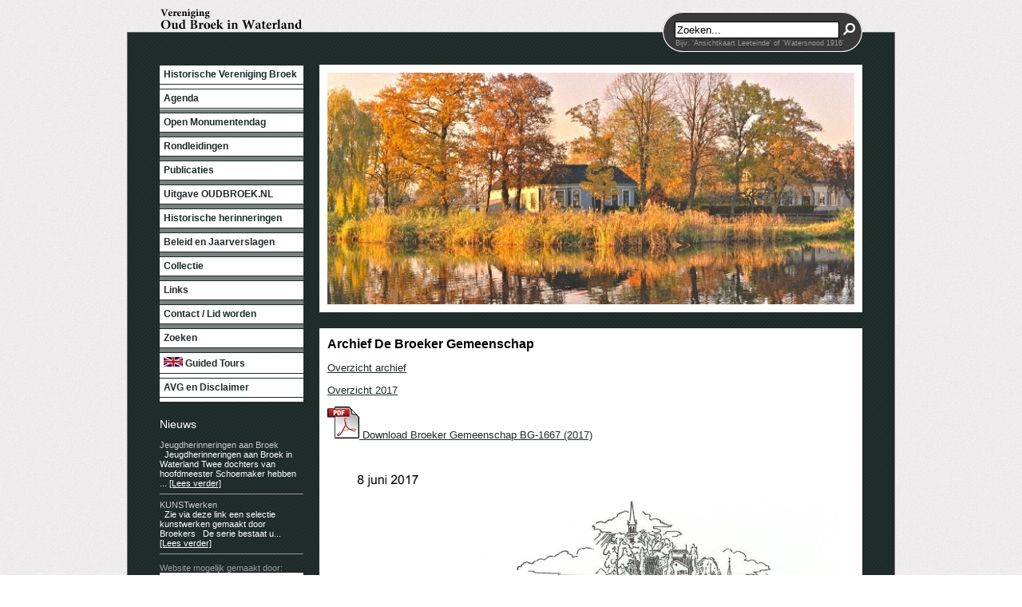

--- FILE ---
content_type: text/html
request_url: https://www.oudbroek.nl/?id=f341cc401276a2a113d926840&Jaar=2017&Editie=1667
body_size: 13232
content:

<!DOCTYPE html PUBLIC "-//W3C//DTD XHTML 1.0 Transitional//EN" "http://www.w3.org/TR/xhtml1/DTD/xhtml1-transitional.dtd">
<html xmlns="http://www.w3.org/1999/xhtml">
<head>
<meta http-equiv="Content-Type" content="text/html; charset=iso-8859-1" />

<title>Vereniging Oud Broek in Waterland - Archief De Broeker Gemeenschap</title>
<meta name="description" content="Vereniging Oud Broek in Waterland. Een groot deel van de collectie tonen wij op de website. Daarnaast vindt U informatie over rondleidingen en over een dagje in Broek in Waterland." />
<meta name="keywords" content="OudBroek,WebWaterland,Broek in Waterland,Oud Broek,Historie Broek,Historie Broek in Waterland,Vereniging Oud Broek,Historische Vereniging Broek,Historische Vereniging Oud Broek,Historische Vereniging Waterland,Oud Waterland,Geschiedenis Broek in Waterland,Geschiedenis Broek,Geschiedenis Waterland,Broek,bedrijfsuitjes,bedrijfsuitje,familiedagen,familiedag,rondleidingen,rondleiding,Havenrak,N247,Broekermeer,Leeteinde,Roomeinde,De Erven,Kerkplein,Broekervaart,Dorpsnieuws" />

<base href="https://www.oudbroek.nl/" />
<link rel="stylesheet" href="https://www.google.com/cse/style/look/default.css" type="text/css" />		
<link href="https://www.oudbroek.nl//css.css" rel="stylesheet" type="text/css" />

</head>

<script src="includes/jquery-1.5.2.min.js"></script>
<script src="https://www.google.com/jsapi" type="text/javascript"></script>
<script src="includes/header-effect.js"></script>
<script src="includes/template.js"></script>
<script>


$(document).ready(function() {
	Resize()
	ZoekStart()

	$('#headershow').crossSlide({
	  speed: 20,
	  fade: 1
	}, [

		
			{ src: 'template/header/9.jpg', dir: 'up'},
			{ src: 'template/header/1.jpg', dir: 'down'},
			{ src: 'template/header/2.jpg', dir: 'up'},
			{ src: 'template/header/3.jpg', dir: 'down'},
			{ src: 'template/header/4.jpg', dir: 'up'},
			{ src: 'template/header/5.jpg', dir: 'down'},
			{ src: 'template/header/6.jpg', dir: 'up'},
			{ src: 'template/header/7.jpg', dir: 'down'}
	]);

});


</script>

<body>

<a class="Verberg" title="Archief Oud Broek" href="?Overzicht=true&amp;Groep=0d78ea46549fa9871acae0ca8">Archief van Oud Broek in Waterland</a>

<div id="wrap">

	<a style="position:absolute; z-index:1000;" href="https://www.oudbroek.nl/"><img id="logo" title="Oud Broek in Waterland" src="template/logo.jpg"></a>

	<div id="main">
		<div id="maindiv">
			<div id="linkerkolom">
				<div id="menu">
					<ul id="nav">
					<li><a title="Historische Vereniging Broek "  href="https://www.oudbroek.nl/Historische-Vereniging-Broek">Historische Vereniging Broek </a><ul class="submenu">
<li><a title="Vereniging"  href="https://www.oudbroek.nl/Historische-Vereniging-Broek/Vereniging">Vereniging</a></li>
<li><a title="Welkom"  href="https://www.oudbroek.nl/Historische-Vereniging-Broek/Welkom">Welkom</a></li>
<li><a title="Broek in Waterland"  href="https://www.oudbroek.nl/Historische-Vereniging-Broek/Broek-in-Waterland">Broek in Waterland</a></li>
<li><a title="Fotoboek"  href="https://www.oudbroek.nl/Historische-Vereniging-Broek/Fotoboek">Fotoboek</a></li>
</ul>
</li>
<li><a title="Agenda"  href="https://www.oudbroek.nl/Agenda">Agenda</a></li>
<li><a title="Open Monumentendag"  href="https://www.oudbroek.nl/Open-Monumentendag">Open Monumentendag</a></li>
<li><a title="Rondleidingen"  href="https://www.oudbroek.nl/Rondleidingen">Rondleidingen</a></li>
<li><a title="Publicaties"  href="https://www.oudbroek.nl/Publicaties">Publicaties</a><ul class="submenu">
<li><a title="Broeker Bijdragen"  href="https://www.oudbroek.nl/Publicaties/Broeker-Bijdragen">Broeker Bijdragen</a></li>
<li><a title="Nieuwsbrief - Oudbroek.nl"  href="https://www.oudbroek.nl/Publicaties/Nieuwsbrief---Oudbroek.nl">Nieuwsbrief - Oudbroek.nl</a></li>
<li><a title="Monumenten- en Welstandscie"  href="https://www.oudbroek.nl/Publicaties/MWW">Monumenten- en Welstandscie</a></li>
<li><a title="Cie Stads- en Dorpsbeheer"  href="https://www.oudbroek.nl/Publicaties/Jaarverslagen-CSDB">Cie Stads- en Dorpsbeheer</a></li>
<li><a title="Verkoop artikelen"  href="https://www.oudbroek.nl/Publicaties/Verkoop-artikelen">Verkoop artikelen</a></li>
<li><a title="Boeken over Broek"  href="https://www.oudbroek.nl/Publicaties/Boeken-over-Broek">Boeken over Broek</a></li>
</ul>
</li>
<li><a title="Uitgave OUDBROEK.NL"  href="https://www.oudbroek.nl/Uitgave-OUDBROEK.NL">Uitgave OUDBROEK.NL</a><ul class="submenu">
<li><a title="Hoofdonderwerpen"  href="https://www.oudbroek.nl/Uitgave-OUDBROEK.NL/Hoofdonderwerpen">Hoofdonderwerpen</a></li>
<li><a title="Vervolg hoofdonderwerpen"  href="https://www.oudbroek.nl/Uitgave-OUDBROEK.NL/Vervolg-hoofdonderwerpen">Vervolg hoofdonderwerpen</a></li>
</ul>
</li>
<li><a title="Historische herinneringen"  href="https://www.oudbroek.nl/Historische-herinneringen">Historische herinneringen</a></li>
<li><a title="Beleid en Jaarverslagen"  href="https://www.oudbroek.nl/Beleid-en-Jaarverslagen-van-de-Vereniging">Beleid en Jaarverslagen</a></li>
<li><a title="Collectie"  href="https://www.oudbroek.nl/Collectie">Collectie</a><ul class="submenu">
<li><a title="Historische krantenartikelen"  href="https://www.oudbroek.nl/Collectie/Historische-krantenartikelen">Historische krantenartikelen</a></li>
<li><a title="Foto`s en ansichtkaarten"  href="https://www.oudbroek.nl/Collectie/Foto`s-en-ansichtkaarten">Foto`s en ansichtkaarten</a></li>
<li><a title="Archief De Broeker Gemeenschap"  href="https://www.oudbroek.nl/Collectie/Archief-De-Broeker-Gemeenschap">Archief De Broeker Gemeenschap</a></li>
</ul>
</li>
<li><a title="Links"  href="https://www.oudbroek.nl/Links">Links</a><ul class="submenu">
<li><a title="Historische verenigingen"  href="https://www.oudbroek.nl/Links/Historische-verenigingen">Historische verenigingen</a></li>
<li><a title="Erfgoed"  href="https://www.oudbroek.nl/Links/Erfgoedinstellingen-en-instanties">Erfgoed</a></li>
<li><a title="Archieven"  href="https://www.oudbroek.nl/Links/Archieven">Archieven</a></li>
<li><a title="Broek in Waterland"  href="https://www.oudbroek.nl/Links/Broek-in-Waterland">Broek in Waterland</a></li>
</ul>
</li>
<li><a title="Contact / Lid worden"  href="https://www.oudbroek.nl/Contact">Contact / Lid worden</a><ul class="submenu">
<li><a title="Contact"  href="https://www.oudbroek.nl/Contact/Contact">Contact</a></li>
<li><a title="Bestuur"  href="https://www.oudbroek.nl/Contact/Bestuur">Bestuur</a></li>
<li><a title="Lid worden"  href="https://www.oudbroek.nl/Contact/Lid-worden">Lid worden</a></li>
</ul>
</li>
<li><a href="javascript:ZoekenLink();">Zoeken</a></li><li><a title="Guided Tours"  href="https://www.oudbroek.nl/Guided-Tours-Waterland"><img title='English Guided Tours' src='https://www.oudbroek.nl/template/english-guided-tours-waterland.jpg'> Guided Tours</a></li>
<li><a title="AVG en Disclaimer"  href="https://www.oudbroek.nl/AVG-en-Disclaimer">AVG en Disclaimer</a></li>

					</ul>
				</div>
				<div id="Nieuws">
					<a id="Overzicht" href="?Overzicht=true&Groep=3a6fd6526b6e5fdd94ea89946&MenuID=&C=0">Nieuws</a>
					<br />
					
						<div class="Artikel">
						<a class="Titel" href="?Artikel=true&id=1901cccc43d71f32c85ccc057&Groep=3a6fd6526b6e5fdd94ea89946&C=0">Jeugdherinneringen aan Broek</a>
						&nbsp;
Jeugdherinneringen aan Broek in Waterland
Twee dochters van hoofdmeester Schoemaker hebben ...
							<a class="Verder" href="?Artikel=true&id=1901cccc43d71f32c85ccc057&Groep=3a6fd6526b6e5fdd94ea89946&C=0">[Lees&nbsp;verder]</a>
						</div>
						
						<div class="Artikel">
						<a class="Titel" href="?Artikel=true&id=0adc66320719c1e262f5ca74a&Groep=3a6fd6526b6e5fdd94ea89946&C=0">KUNSTwerken</a>
						&nbsp;
Zie via deze link een selectie kunstwerken gemaakt door Broekers
&nbsp;
De serie bestaat u...
							<a class="Verder" href="?Artikel=true&id=0adc66320719c1e262f5ca74a&Groep=3a6fd6526b6e5fdd94ea89946&C=0">[Lees&nbsp;verder]</a>
						</div>
						
					<p id="WebWaterland">Website mogelijk gemaakt door:<br />
					<a target="_blank" title="Website mogelijk gemaakt door WebWaterland" href="http://www.webwaterland.nl"><img src="template/webwaterland_logo.gif" alt="WebWaterland" /></a></p>

				</div>
			</div>
			<div id="rechterkolom">
				<div id="header">
					<div id="headershow"></div>
				</div>
				
				<div id="Zoekbalk">
					<h1>Zoeken op website</h1>
					<div id="cse-search-form"></div>
				</div>
				
				<div id="cse"><gcse:search gname="zoekbroek"></gcse:search><div class="clear"></div></div>

				<div id="content">
					<h1>Archief De Broeker Gemeenschap</h1>
					<p>
		<p><a href="https://www.oudbroek.nl/?id=f341cc401276a2a113d926840&Titel=False">Overzicht archief</a></p>
		
					<p><a href="https://www.oudbroek.nl/?id=f341cc401276a2a113d926840&Jaar=2017">Overzicht 2017</a></p>
					<p>
					<a id="BGMdownload" target="_blank" href="https://www.oudbroek.nl/Bestanden/Bestanden/BGM/2017\BG-1667.pdf"><img style="border-width:0;" src="template/pdf.png" /> Download Broeker Gemeenschap BG-1667 (2017)</a>
					</p>
					<iframe src="https://docs.google.com/viewer?url=https://www.oudbroek.nl/Bestanden\Bestanden\BGM\2017\BG-1667.pdf&embedded=true" width="100%"  height="780" style="border: none;"></iframe><br>
					
	<br>
	<h3>Archief 2017</h3>
	<ul id="Archief">
		<li><a href="https://www.oudbroek.nl/?id=f341cc401276a2a113d926840&Jaar=2017&Editie=1656">1656</a></li>
<li><a href="https://www.oudbroek.nl/?id=f341cc401276a2a113d926840&Jaar=2017&Editie=1657">1657</a></li>
<li><a href="https://www.oudbroek.nl/?id=f341cc401276a2a113d926840&Jaar=2017&Editie=1658">1658</a></li>
<li><a href="https://www.oudbroek.nl/?id=f341cc401276a2a113d926840&Jaar=2017&Editie=1659">1659</a></li>
<li><a href="https://www.oudbroek.nl/?id=f341cc401276a2a113d926840&Jaar=2017&Editie=1660">1660</a></li>
<li><a href="https://www.oudbroek.nl/?id=f341cc401276a2a113d926840&Jaar=2017&Editie=1661">1661</a></li>
<li><a href="https://www.oudbroek.nl/?id=f341cc401276a2a113d926840&Jaar=2017&Editie=1662">1662</a></li>
<li><a href="https://www.oudbroek.nl/?id=f341cc401276a2a113d926840&Jaar=2017&Editie=1663">1663</a></li>
<li><a href="https://www.oudbroek.nl/?id=f341cc401276a2a113d926840&Jaar=2017&Editie=1664">1664</a></li>
<li><a href="https://www.oudbroek.nl/?id=f341cc401276a2a113d926840&Jaar=2017&Editie=1665">1665</a></li>
<li><a href="https://www.oudbroek.nl/?id=f341cc401276a2a113d926840&Jaar=2017&Editie=1666">1666</a></li>
<li><a href="https://www.oudbroek.nl/?id=f341cc401276a2a113d926840&Jaar=2017&Editie=1667">1667</a></li>
<li><a href="https://www.oudbroek.nl/?id=f341cc401276a2a113d926840&Jaar=2017&Editie=1668">1668</a></li>
<li><a href="https://www.oudbroek.nl/?id=f341cc401276a2a113d926840&Jaar=2017&Editie=1669">1669</a></li>
<li><a href="https://www.oudbroek.nl/?id=f341cc401276a2a113d926840&Jaar=2017&Editie=1670">1670</a></li>
<li><a href="https://www.oudbroek.nl/?id=f341cc401276a2a113d926840&Jaar=2017&Editie=1671">1671</a></li>
<li><a href="https://www.oudbroek.nl/?id=f341cc401276a2a113d926840&Jaar=2017&Editie=1672">1672</a></li>
<li><a href="https://www.oudbroek.nl/?id=f341cc401276a2a113d926840&Jaar=2017&Editie=1673">1673</a></li>
<li><a href="https://www.oudbroek.nl/?id=f341cc401276a2a113d926840&Jaar=2017&Editie=1674">1674</a></li>
<li><a href="https://www.oudbroek.nl/?id=f341cc401276a2a113d926840&Jaar=2017&Editie=1675">1675</a></li>
<li><a href="https://www.oudbroek.nl/?id=f341cc401276a2a113d926840&Jaar=2017&Editie=1676">1676</a></li>
<li><a href="https://www.oudbroek.nl/?id=f341cc401276a2a113d926840&Jaar=2017&Editie=1677">1677</a></li>
<li><a href="https://www.oudbroek.nl/?id=f341cc401276a2a113d926840&Jaar=2017&Editie=1678">1678</a></li>
<li><a href="https://www.oudbroek.nl/?id=f341cc401276a2a113d926840&Jaar=2017&Editie=1679">1679</a></li>
<li><a href="https://www.oudbroek.nl/?id=f341cc401276a2a113d926840&Jaar=2017&Editie=1680">1680</a></li>

	</ul>
	</p>

					
					<div class="clear"></div>
				</div>
			</div>
		</div>
	</div>

	<div id="Snelzoek">
		<form onsubmit="Zoeken(); return false; ">
			<div id="SnelzoekBG">
				<input type="text" id="TopZoeker" value="Zoeken..." onfocus="if (this.value == 'Zoeken...') {this.value = ''}" onblur="if (this.value == '') {this.value = 'Zoeken...'}" name="ZoekenTop" />
				<input type="image" id="Loep" src="template/loep.gif" />
				<div>Bijv: 'Ansichtkaart Leeteinde' of 'Watersnood 1916'</div>
			</div>
		</form>
		<input type="hidden" name="Zoekwoord" value="" />
		<input type="hidden" name="Pagina" value="0" />

	</div>


</div>

<a class="Verberg" title="Archief Oud Broek" href="?Overzicht=true&amp;Groep=0d78ea46549fa9871acae0ca8">Archief van Oud Broek in Waterland</a>


<div id="footer"><a href="http://www.webwaterland.nl">WebWaterland.nl</a> | 2026</div>

<!-- Global site tag (gtag.js) - Google Analytics -->
<script async src="https://www.googletagmanager.com/gtag/js?id=UA-3577274-5"></script>
<script>
  window.dataLayer = window.dataLayer || [];
  function gtag(){dataLayer.push(arguments);}
  gtag('js', new Date());

  gtag('config', 'UA-3577274-5');
</script>


</body>
</html>


--- FILE ---
content_type: text/html; charset=utf-8
request_url: https://docs.google.com/viewer?url=https://www.oudbroek.nl/Bestanden\Bestanden\BGM\2017\BG-1667.pdf&embedded=true
body_size: 2338
content:
<!DOCTYPE html><html lang="en" dir="ltr"><head><title>Bestanden\Bestanden\BGM\2017\BG-1667.pdf</title><link rel="stylesheet" type="text/css" href="//www.gstatic.com/_/apps-viewer/_/ss/k=apps-viewer.standalone.iULaTRig4eo.L.W.O/am=AAQD/d=0/rs=AC2dHMIuKVAQafSb-Ydr8aqMNFhc5Equmg" nonce="4YN13gqUyE2ghoklC3jbQA"/></head><body><div class="ndfHFb-c4YZDc ndfHFb-c4YZDc-AHmuwe-Hr88gd-OWB6Me dif24c vhoiae LgGVmb bvmRsc ndfHFb-c4YZDc-TSZdd ndfHFb-c4YZDc-TJEFFc ndfHFb-c4YZDc-vyDMJf-aZ2wEe ndfHFb-c4YZDc-i5oIFb ndfHFb-c4YZDc-uoC0bf ndfHFb-c4YZDc-e1YmVc" aria-label="Showing viewer."><div class="ndfHFb-c4YZDc-zTETae"></div><div class="ndfHFb-c4YZDc-JNEHMb"></div><div class="ndfHFb-c4YZDc-K9a4Re"><div class="ndfHFb-c4YZDc-E7ORLb-LgbsSe ndfHFb-c4YZDc-LgbsSe-OWB6Me" aria-label="Previous"><div class="ndfHFb-c4YZDc-DH6Rkf-AHe6Kc"><div class="ndfHFb-c4YZDc-Bz112c ndfHFb-c4YZDc-DH6Rkf-Bz112c"></div></div></div><div class="ndfHFb-c4YZDc-tJiF1e-LgbsSe ndfHFb-c4YZDc-LgbsSe-OWB6Me" aria-label="Next"><div class="ndfHFb-c4YZDc-DH6Rkf-AHe6Kc"><div class="ndfHFb-c4YZDc-Bz112c ndfHFb-c4YZDc-DH6Rkf-Bz112c"></div></div></div><div class="ndfHFb-c4YZDc-q77wGc"></div><div class="ndfHFb-c4YZDc-K9a4Re-nKQ6qf ndfHFb-c4YZDc-TvD9Pc-qnnXGd" role="main"><div class="ndfHFb-c4YZDc-EglORb-ge6pde ndfHFb-c4YZDc-K9a4Re-ge6pde-Ne3sFf" role="status" tabindex="-1" aria-label="Loading"><div class="ndfHFb-c4YZDc-EglORb-ge6pde-RJLb9c ndfHFb-c4YZDc-AHmuwe-wcotoc-zTETae"><div class="ndfHFb-aZ2wEe" dir="ltr"><div class="ndfHFb-vyDMJf-aZ2wEe auswjd"><div class="aZ2wEe-pbTTYe aZ2wEe-v3pZbf"><div class="aZ2wEe-LkdAo-e9ayKc aZ2wEe-LK5yu"><div class="aZ2wEe-LkdAo aZ2wEe-hj4D6d"></div></div><div class="aZ2wEe-pehrl-TpMipd"><div class="aZ2wEe-LkdAo aZ2wEe-hj4D6d"></div></div><div class="aZ2wEe-LkdAo-e9ayKc aZ2wEe-qwU8Me"><div class="aZ2wEe-LkdAo aZ2wEe-hj4D6d"></div></div></div><div class="aZ2wEe-pbTTYe aZ2wEe-oq6NAc"><div class="aZ2wEe-LkdAo-e9ayKc aZ2wEe-LK5yu"><div class="aZ2wEe-LkdAo aZ2wEe-hj4D6d"></div></div><div class="aZ2wEe-pehrl-TpMipd"><div class="aZ2wEe-LkdAo aZ2wEe-hj4D6d"></div></div><div class="aZ2wEe-LkdAo-e9ayKc aZ2wEe-qwU8Me"><div class="aZ2wEe-LkdAo aZ2wEe-hj4D6d"></div></div></div><div class="aZ2wEe-pbTTYe aZ2wEe-gS7Ybc"><div class="aZ2wEe-LkdAo-e9ayKc aZ2wEe-LK5yu"><div class="aZ2wEe-LkdAo aZ2wEe-hj4D6d"></div></div><div class="aZ2wEe-pehrl-TpMipd"><div class="aZ2wEe-LkdAo aZ2wEe-hj4D6d"></div></div><div class="aZ2wEe-LkdAo-e9ayKc aZ2wEe-qwU8Me"><div class="aZ2wEe-LkdAo aZ2wEe-hj4D6d"></div></div></div><div class="aZ2wEe-pbTTYe aZ2wEe-nllRtd"><div class="aZ2wEe-LkdAo-e9ayKc aZ2wEe-LK5yu"><div class="aZ2wEe-LkdAo aZ2wEe-hj4D6d"></div></div><div class="aZ2wEe-pehrl-TpMipd"><div class="aZ2wEe-LkdAo aZ2wEe-hj4D6d"></div></div><div class="aZ2wEe-LkdAo-e9ayKc aZ2wEe-qwU8Me"><div class="aZ2wEe-LkdAo aZ2wEe-hj4D6d"></div></div></div></div></div></div><span class="ndfHFb-c4YZDc-EglORb-ge6pde-fmcmS ndfHFb-c4YZDc-AHmuwe-wcotoc-zTETae" aria-hidden="true">Loading&hellip;</span></div><div class="ndfHFb-c4YZDc-ujibv-nUpftc"><img class="ndfHFb-c4YZDc-ujibv-JUCs7e" src="/viewerng/thumb?ds=[base64]%3D&amp;ck=lantern&amp;dsmi=unknown&amp;authuser&amp;w=800&amp;webp=true&amp;p=proj"/></div></div></div></div><script nonce="fxKuUdvYkcg8ByLbfA-OqA">/*

 Copyright The Closure Library Authors.
 SPDX-License-Identifier: Apache-2.0
*/
function c(a,e,f){a._preloadFailed||a.complete&&a.naturalWidth===void 0?f():a.complete&&a.naturalWidth?e():(a.addEventListener("load",function(){e()},!1),a.addEventListener("error",function(){f()},!1))}
for(var d=function(a,e,f,k){function l(){b.style.display="none"}var g=document.body.getElementsByClassName(a)[0];if(k)var b=document.getElementById(k);else{if(!g)return;b=g.getElementsByClassName(f)[0];if(!b)return}b._preloadStartTime=Date.now();b.onerror=function(){this._preloadFailed=!0};c(b,function(){b.naturalWidth<800?l():(b._preloadEndTime||(b._preloadEndTime=Date.now()),e&&(g.getElementsByClassName(e)[0].style.display="none"))},l)},h=["_initStaticViewer"],m=this||self,n;h.length&&(n=h.shift());)h.length||
d===void 0?m=m[n]&&m[n]!==Object.prototype[n]?m[n]:m[n]={}:m[n]=d;
</script><script nonce="fxKuUdvYkcg8ByLbfA-OqA">_initStaticViewer('ndfHFb-c4YZDc-K9a4Re-nKQ6qf','ndfHFb-c4YZDc-EglORb-ge6pde','ndfHFb-c4YZDc-ujibv-JUCs7e')</script><script type="text/javascript" charset="UTF-8" src="//www.gstatic.com/_/apps-viewer/_/js/k=apps-viewer.standalone.en_US.rxyEmzpWU0g.O/am=AAQD/d=1/rs=AC2dHMKf3-nSSOCPr2hp_vsVC4zmcm8mLg/m=main" nonce="fxKuUdvYkcg8ByLbfA-OqA"></script><script type="text/javascript" src="https://apis.google.com/js/client.js" nonce="fxKuUdvYkcg8ByLbfA-OqA"></script><script type="text/javascript" nonce="fxKuUdvYkcg8ByLbfA-OqA">_init([["0",null,null,null,null,2,null,null,null,null,0,[1],null,null,null,"https://drive.google.com",null,null,null,null,null,null,null,null,null,null,null,null,null,null,null,null,[[],12,1,1],null,null,null,null,[null,null,null,null,"https://accounts.google.com/ServiceLogin?passive\u003d1209600\u0026continue\u003dhttps://docs.google.com/viewer?url%3Dhttps://www.oudbroek.nl/Bestanden%255CBestanden%255CBGM%255C2017%255CBG-1667.pdf%26embedded%3Dtrue\u0026hl\u003den-US\u0026followup\u003dhttps://docs.google.com/viewer?url%3Dhttps://www.oudbroek.nl/Bestanden%255CBestanden%255CBGM%255C2017%255CBG-1667.pdf%26embedded%3Dtrue",null,null,null,0],null,null,null,null,null,null,null,null,null,null,null,null,null,null,null,0,null,null,null,null,null,null,null,null,null,null,null,null,null,null,null,null,null,null,null,null,null,null,null,null,null,null,null,null,null,null,null,null,null,null,null,null,null,null,null,null,null,null,null,null,null,null,null,null,null,null,null,null,null,null,null,null,null,null,null,null,null,null,null,null,null,null,null,null,null,null,null,null,null,null,null,null,null,null,null,null,null,null,null,null,null,null,null,null,1],[null,"Bestanden\\Bestanden\\BGM\\2017\\BG-1667.pdf","/viewerng/thumb?ds\[base64]%3D\u0026ck\u003dlantern\u0026dsmi\u003dunknown\u0026authuser\u0026w\u003d800\u0026webp\u003dtrue\u0026p\u003dproj",null,null,null,null,null,null,"/viewerng/upload?ds\[base64]%3D\u0026ck\u003dlantern\u0026dsmi\u003dunknown\u0026authuser\u0026p\u003dproj",null,"application/pdf",null,null,1,null,"/viewerng/viewer?url\u003dhttps://www.oudbroek.nl/Bestanden%5CBestanden%5CBGM%5C2017%5CBG-1667.pdf",null,"https://www.oudbroek.nl/Bestanden\\Bestanden\\BGM\\2017\\BG-1667.pdf",null,null,0,null,null,null,null,null,"/viewerng/standalone/refresh?url\u003dhttps://www.oudbroek.nl/Bestanden%5CBestanden%5CBGM%5C2017%5CBG-1667.pdf\u0026embedded\u003dtrue",[null,null,"meta?id\u003dACFrOgDgWQs2EN7LqrhRJibP-x4UcCMwpkBsDzvodS1BTN_P7sCjMLhsUU8ZpmTcWHQ98cwBnZ3eKyIdP07ynkKpMQlGw-5BdtPXsmoqstIo6uZJSIPOHooqeLi7_8DXwPPIkMqJcD0CS5JcUCFe","img?id\u003dACFrOgDgWQs2EN7LqrhRJibP-x4UcCMwpkBsDzvodS1BTN_P7sCjMLhsUU8ZpmTcWHQ98cwBnZ3eKyIdP07ynkKpMQlGw-5BdtPXsmoqstIo6uZJSIPOHooqeLi7_8DXwPPIkMqJcD0CS5JcUCFe","press?id\u003dACFrOgDgWQs2EN7LqrhRJibP-x4UcCMwpkBsDzvodS1BTN_P7sCjMLhsUU8ZpmTcWHQ98cwBnZ3eKyIdP07ynkKpMQlGw-5BdtPXsmoqstIo6uZJSIPOHooqeLi7_8DXwPPIkMqJcD0CS5JcUCFe","status?id\u003dACFrOgDgWQs2EN7LqrhRJibP-x4UcCMwpkBsDzvodS1BTN_P7sCjMLhsUU8ZpmTcWHQ98cwBnZ3eKyIdP07ynkKpMQlGw-5BdtPXsmoqstIo6uZJSIPOHooqeLi7_8DXwPPIkMqJcD0CS5JcUCFe","https://doc-0k-bk-apps-viewer.googleusercontent.com/viewer/secure/pdf/3nb9bdfcv3e2h2k1cmql0ee9cvc5lole/3t5mjuiejj7sbibfqeja46jo6ug8ielj/1768783275000/lantern/*/ACFrOgDgWQs2EN7LqrhRJibP-x4UcCMwpkBsDzvodS1BTN_P7sCjMLhsUU8ZpmTcWHQ98cwBnZ3eKyIdP07ynkKpMQlGw-5BdtPXsmoqstIo6uZJSIPOHooqeLi7_8DXwPPIkMqJcD0CS5JcUCFe",null,"presspage?id\u003dACFrOgDgWQs2EN7LqrhRJibP-x4UcCMwpkBsDzvodS1BTN_P7sCjMLhsUU8ZpmTcWHQ98cwBnZ3eKyIdP07ynkKpMQlGw-5BdtPXsmoqstIo6uZJSIPOHooqeLi7_8DXwPPIkMqJcD0CS5JcUCFe"],null,null,null,"pdf"],"","",2]);</script></body></html>